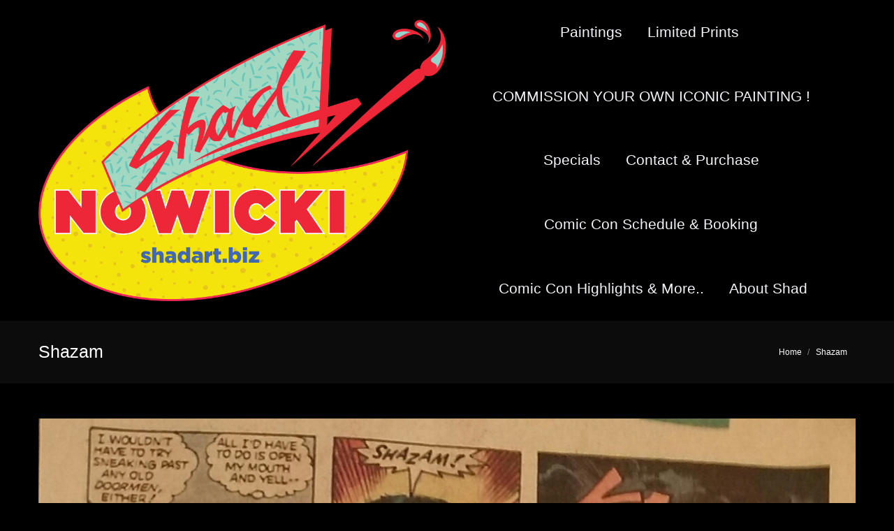

--- FILE ---
content_type: text/html; charset=UTF-8
request_url: http://shadart.biz/20150612_204829-1/
body_size: 39700
content:
<!DOCTYPE html>
<!--[if !(IE 6) | !(IE 7) | !(IE 8)  ]><!-->
<html dir="ltr" lang="en-US" prefix="og: https://ogp.me/ns#" class="no-js">
<!--<![endif]-->
<head>
	<meta charset="UTF-8" />
				<meta name="viewport" content="width=device-width, initial-scale=1, maximum-scale=1, user-scalable=0"/>
			<meta name="theme-color" content="#ffffff"/>	<link rel="profile" href="https://gmpg.org/xfn/11" />
	<title>Shazam | Art by Shad Nowicki</title>

		<!-- All in One SEO 4.9.3 - aioseo.com -->
	<meta name="robots" content="max-image-preview:large" />
	<meta name="author" content="Lazer"/>
	<link rel="canonical" href="http://shadart.biz/20150612_204829-1/" />
	<meta name="generator" content="All in One SEO (AIOSEO) 4.9.3" />
		<meta property="og:locale" content="en_US" />
		<meta property="og:site_name" content="Art by Shad Nowicki | Comics, Movies, and Commissioned Paintings by Shad Nowicki" />
		<meta property="og:type" content="article" />
		<meta property="og:title" content="Shazam | Art by Shad Nowicki" />
		<meta property="og:url" content="http://shadart.biz/20150612_204829-1/" />
		<meta property="article:published_time" content="2015-06-14T02:44:57+00:00" />
		<meta property="article:modified_time" content="2015-09-05T22:37:57+00:00" />
		<meta name="twitter:card" content="summary" />
		<meta name="twitter:title" content="Shazam | Art by Shad Nowicki" />
		<script type="application/ld+json" class="aioseo-schema">
			{"@context":"https:\/\/schema.org","@graph":[{"@type":"BreadcrumbList","@id":"http:\/\/shadart.biz\/20150612_204829-1\/#breadcrumblist","itemListElement":[{"@type":"ListItem","@id":"http:\/\/shadart.biz#listItem","position":1,"name":"Home","item":"http:\/\/shadart.biz","nextItem":{"@type":"ListItem","@id":"http:\/\/shadart.biz\/20150612_204829-1\/#listItem","name":"Shazam"}},{"@type":"ListItem","@id":"http:\/\/shadart.biz\/20150612_204829-1\/#listItem","position":2,"name":"Shazam","previousItem":{"@type":"ListItem","@id":"http:\/\/shadart.biz#listItem","name":"Home"}}]},{"@type":"ItemPage","@id":"http:\/\/shadart.biz\/20150612_204829-1\/#itempage","url":"http:\/\/shadart.biz\/20150612_204829-1\/","name":"Shazam | Art by Shad Nowicki","inLanguage":"en-US","isPartOf":{"@id":"http:\/\/shadart.biz\/#website"},"breadcrumb":{"@id":"http:\/\/shadart.biz\/20150612_204829-1\/#breadcrumblist"},"author":{"@id":"http:\/\/shadart.biz\/author\/lazer\/#author"},"creator":{"@id":"http:\/\/shadart.biz\/author\/lazer\/#author"},"datePublished":"2015-06-14T02:44:57+00:00","dateModified":"2015-09-05T22:37:57+00:00"},{"@type":"Organization","@id":"http:\/\/shadart.biz\/#organization","name":"Art by Shad Nowicki","description":"Comics, Movies, and Commissioned Paintings by Shad Nowicki","url":"http:\/\/shadart.biz\/"},{"@type":"Person","@id":"http:\/\/shadart.biz\/author\/lazer\/#author","url":"http:\/\/shadart.biz\/author\/lazer\/","name":"Lazer","image":{"@type":"ImageObject","@id":"http:\/\/shadart.biz\/20150612_204829-1\/#authorImage","url":"https:\/\/secure.gravatar.com\/avatar\/6913b9bf8bf14267fa0e6490333360fe5870cbb06a629b053b8ba7d577a10f52?s=96&d=mm&r=g","width":96,"height":96,"caption":"Lazer"}},{"@type":"WebSite","@id":"http:\/\/shadart.biz\/#website","url":"http:\/\/shadart.biz\/","name":"Art by Shad Nowicki","description":"Comics, Movies, and Commissioned Paintings by Shad Nowicki","inLanguage":"en-US","publisher":{"@id":"http:\/\/shadart.biz\/#organization"}}]}
		</script>
		<!-- All in One SEO -->

<link rel='dns-prefetch' href='//fonts.googleapis.com' />
<link rel="alternate" type="application/rss+xml" title="Art by Shad Nowicki &raquo; Feed" href="http://shadart.biz/feed/" />
<link rel="alternate" type="application/rss+xml" title="Art by Shad Nowicki &raquo; Comments Feed" href="http://shadart.biz/comments/feed/" />
<link rel="alternate" type="application/rss+xml" title="Art by Shad Nowicki &raquo; Shazam Comments Feed" href="http://shadart.biz/feed/?attachment_id=836" />
<link rel="alternate" title="oEmbed (JSON)" type="application/json+oembed" href="http://shadart.biz/wp-json/oembed/1.0/embed?url=http%3A%2F%2Fshadart.biz%2F20150612_204829-1%2F" />
<link rel="alternate" title="oEmbed (XML)" type="text/xml+oembed" href="http://shadart.biz/wp-json/oembed/1.0/embed?url=http%3A%2F%2Fshadart.biz%2F20150612_204829-1%2F&#038;format=xml" />
<style id='wp-img-auto-sizes-contain-inline-css'>
img:is([sizes=auto i],[sizes^="auto," i]){contain-intrinsic-size:3000px 1500px}
/*# sourceURL=wp-img-auto-sizes-contain-inline-css */
</style>
<style id='wp-emoji-styles-inline-css'>

	img.wp-smiley, img.emoji {
		display: inline !important;
		border: none !important;
		box-shadow: none !important;
		height: 1em !important;
		width: 1em !important;
		margin: 0 0.07em !important;
		vertical-align: -0.1em !important;
		background: none !important;
		padding: 0 !important;
	}
/*# sourceURL=wp-emoji-styles-inline-css */
</style>
<style id='classic-theme-styles-inline-css'>
/*! This file is auto-generated */
.wp-block-button__link{color:#fff;background-color:#32373c;border-radius:9999px;box-shadow:none;text-decoration:none;padding:calc(.667em + 2px) calc(1.333em + 2px);font-size:1.125em}.wp-block-file__button{background:#32373c;color:#fff;text-decoration:none}
/*# sourceURL=/wp-includes/css/classic-themes.min.css */
</style>
<link rel='stylesheet' id='the7-font-css' href='http://shadart.biz/wp-content/themes/dt-the7/fonts/icomoon-the7-font/icomoon-the7-font.min.css?ver=14.2.0' media='all' />
<link rel='stylesheet' id='the7-awesome-fonts-css' href='http://shadart.biz/wp-content/themes/dt-the7/fonts/FontAwesome/css/all.min.css?ver=14.2.0' media='all' />
<link rel='stylesheet' id='the7-awesome-fonts-back-css' href='http://shadart.biz/wp-content/themes/dt-the7/fonts/FontAwesome/back-compat.min.css?ver=14.2.0' media='all' />
<link rel='stylesheet' id='dt-web-fonts-css' href='https://fonts.googleapis.com/css?family=Open+Sans:400,600,700%7CRoboto:400,600,700' media='all' />
<link rel='stylesheet' id='dt-main-css' href='http://shadart.biz/wp-content/themes/dt-the7/css/main.min.css?ver=14.2.0' media='all' />
<link rel='stylesheet' id='the7-custom-scrollbar-css' href='http://shadart.biz/wp-content/themes/dt-the7/lib/custom-scrollbar/custom-scrollbar.min.css?ver=14.2.0' media='all' />
<link rel='stylesheet' id='the7-wpbakery-css' href='http://shadart.biz/wp-content/themes/dt-the7/css/wpbakery.min.css?ver=14.2.0' media='all' />
<link rel='stylesheet' id='the7-core-css' href='http://shadart.biz/wp-content/plugins/dt-the7-core/assets/css/post-type.min.css?ver=2.7.12' media='all' />
<link rel='stylesheet' id='the7-css-vars-css' href='http://shadart.biz/wp-content/uploads/the7-css/css-vars.css?ver=2933425fae9c' media='all' />
<link rel='stylesheet' id='dt-custom-css' href='http://shadart.biz/wp-content/uploads/the7-css/custom.css?ver=2933425fae9c' media='all' />
<link rel='stylesheet' id='dt-media-css' href='http://shadart.biz/wp-content/uploads/the7-css/media.css?ver=2933425fae9c' media='all' />
<link rel='stylesheet' id='the7-mega-menu-css' href='http://shadart.biz/wp-content/uploads/the7-css/mega-menu.css?ver=2933425fae9c' media='all' />
<link rel='stylesheet' id='the7-elements-albums-portfolio-css' href='http://shadart.biz/wp-content/uploads/the7-css/the7-elements-albums-portfolio.css?ver=2933425fae9c' media='all' />
<link rel='stylesheet' id='the7-elements-css' href='http://shadart.biz/wp-content/uploads/the7-css/post-type-dynamic.css?ver=2933425fae9c' media='all' />
<link rel='stylesheet' id='style-css' href='http://shadart.biz/wp-content/themes/dt-the7/style.css?ver=14.2.0' media='all' />
<script src="http://shadart.biz/wp-includes/js/jquery/jquery.min.js?ver=3.7.1" id="jquery-core-js"></script>
<script src="http://shadart.biz/wp-includes/js/jquery/jquery-migrate.min.js?ver=3.4.1" id="jquery-migrate-js"></script>
<script id="dt-above-fold-js-extra">
var dtLocal = {"themeUrl":"http://shadart.biz/wp-content/themes/dt-the7","passText":"To view this protected post, enter the password below:","moreButtonText":{"loading":"Loading...","loadMore":"Load more"},"postID":"836","ajaxurl":"http://shadart.biz/wp-admin/admin-ajax.php","REST":{"baseUrl":"http://shadart.biz/wp-json/the7/v1","endpoints":{"sendMail":"/send-mail"}},"contactMessages":{"required":"One or more fields have an error. Please check and try again.","terms":"Please accept the privacy policy.","fillTheCaptchaError":"Please, fill the captcha."},"captchaSiteKey":"","ajaxNonce":"ecddadbf65","pageData":"","themeSettings":{"smoothScroll":"on","lazyLoading":false,"desktopHeader":{"height":60},"ToggleCaptionEnabled":"disabled","ToggleCaption":"Navigation","floatingHeader":{"showAfter":150,"showMenu":true,"height":60,"logo":{"showLogo":false,"html":"","url":"http://shadart.biz/"}},"topLine":{"floatingTopLine":{"logo":{"showLogo":false,"html":""}}},"mobileHeader":{"firstSwitchPoint":900,"secondSwitchPoint":400,"firstSwitchPointHeight":60,"secondSwitchPointHeight":60,"mobileToggleCaptionEnabled":"disabled","mobileToggleCaption":"Menu"},"stickyMobileHeaderFirstSwitch":{"logo":{"html":"\u003Cimg class=\" preload-me\" src=\"http://shadart.biz/wp-content/uploads/2020/06/Shad-Nowiki-2020-logo-on-black.png\" srcset=\"http://shadart.biz/wp-content/uploads/2020/06/Shad-Nowiki-2020-logo-on-black.png 1932w\" width=\"1932\" height=\"1332\"   sizes=\"1932px\" alt=\"Art by Shad Nowicki\" /\u003E"}},"stickyMobileHeaderSecondSwitch":{"logo":{"html":"\u003Cimg class=\" preload-me\" src=\"http://shadart.biz/wp-content/uploads/2020/06/Shad-Nowiki-2020-logo-on-black.png\" srcset=\"http://shadart.biz/wp-content/uploads/2020/06/Shad-Nowiki-2020-logo-on-black.png 1932w\" width=\"1932\" height=\"1332\"   sizes=\"1932px\" alt=\"Art by Shad Nowicki\" /\u003E"}},"sidebar":{"switchPoint":970},"boxedWidth":"1280px"},"VCMobileScreenWidth":"768"};
var dtShare = {"shareButtonText":{"facebook":"Share on Facebook","twitter":"Share on X","pinterest":"Pin it","linkedin":"Share on Linkedin","whatsapp":"Share on Whatsapp"},"overlayOpacity":"85"};
//# sourceURL=dt-above-fold-js-extra
</script>
<script src="http://shadart.biz/wp-content/themes/dt-the7/js/above-the-fold.min.js?ver=14.2.0" id="dt-above-fold-js"></script>
<script></script><link rel="https://api.w.org/" href="http://shadart.biz/wp-json/" /><link rel="alternate" title="JSON" type="application/json" href="http://shadart.biz/wp-json/wp/v2/media/836" /><link rel="EditURI" type="application/rsd+xml" title="RSD" href="http://shadart.biz/xmlrpc.php?rsd" />

<link rel='shortlink' href='http://shadart.biz/?p=836' />
<link rel="pingback" href="http://shadart.biz/xmlrpc.php">
<meta name="generator" content="Powered by WPBakery Page Builder - drag and drop page builder for WordPress."/>
<link rel="icon" href="http://shadart.biz/wp-content/uploads/2020/06/cropped-Screenshot_20200611-173547_Photo-Editor-32x32.jpg" sizes="32x32" />
<link rel="icon" href="http://shadart.biz/wp-content/uploads/2020/06/cropped-Screenshot_20200611-173547_Photo-Editor-192x192.jpg" sizes="192x192" />
<link rel="apple-touch-icon" href="http://shadart.biz/wp-content/uploads/2020/06/cropped-Screenshot_20200611-173547_Photo-Editor-180x180.jpg" />
<meta name="msapplication-TileImage" content="http://shadart.biz/wp-content/uploads/2020/06/cropped-Screenshot_20200611-173547_Photo-Editor-270x270.jpg" />
<noscript><style> .wpb_animate_when_almost_visible { opacity: 1; }</style></noscript><style id='global-styles-inline-css'>
:root{--wp--preset--aspect-ratio--square: 1;--wp--preset--aspect-ratio--4-3: 4/3;--wp--preset--aspect-ratio--3-4: 3/4;--wp--preset--aspect-ratio--3-2: 3/2;--wp--preset--aspect-ratio--2-3: 2/3;--wp--preset--aspect-ratio--16-9: 16/9;--wp--preset--aspect-ratio--9-16: 9/16;--wp--preset--color--black: #000000;--wp--preset--color--cyan-bluish-gray: #abb8c3;--wp--preset--color--white: #FFF;--wp--preset--color--pale-pink: #f78da7;--wp--preset--color--vivid-red: #cf2e2e;--wp--preset--color--luminous-vivid-orange: #ff6900;--wp--preset--color--luminous-vivid-amber: #fcb900;--wp--preset--color--light-green-cyan: #7bdcb5;--wp--preset--color--vivid-green-cyan: #00d084;--wp--preset--color--pale-cyan-blue: #8ed1fc;--wp--preset--color--vivid-cyan-blue: #0693e3;--wp--preset--color--vivid-purple: #9b51e0;--wp--preset--color--accent: #ffffff;--wp--preset--color--dark-gray: #111;--wp--preset--color--light-gray: #767676;--wp--preset--gradient--vivid-cyan-blue-to-vivid-purple: linear-gradient(135deg,rgb(6,147,227) 0%,rgb(155,81,224) 100%);--wp--preset--gradient--light-green-cyan-to-vivid-green-cyan: linear-gradient(135deg,rgb(122,220,180) 0%,rgb(0,208,130) 100%);--wp--preset--gradient--luminous-vivid-amber-to-luminous-vivid-orange: linear-gradient(135deg,rgb(252,185,0) 0%,rgb(255,105,0) 100%);--wp--preset--gradient--luminous-vivid-orange-to-vivid-red: linear-gradient(135deg,rgb(255,105,0) 0%,rgb(207,46,46) 100%);--wp--preset--gradient--very-light-gray-to-cyan-bluish-gray: linear-gradient(135deg,rgb(238,238,238) 0%,rgb(169,184,195) 100%);--wp--preset--gradient--cool-to-warm-spectrum: linear-gradient(135deg,rgb(74,234,220) 0%,rgb(151,120,209) 20%,rgb(207,42,186) 40%,rgb(238,44,130) 60%,rgb(251,105,98) 80%,rgb(254,248,76) 100%);--wp--preset--gradient--blush-light-purple: linear-gradient(135deg,rgb(255,206,236) 0%,rgb(152,150,240) 100%);--wp--preset--gradient--blush-bordeaux: linear-gradient(135deg,rgb(254,205,165) 0%,rgb(254,45,45) 50%,rgb(107,0,62) 100%);--wp--preset--gradient--luminous-dusk: linear-gradient(135deg,rgb(255,203,112) 0%,rgb(199,81,192) 50%,rgb(65,88,208) 100%);--wp--preset--gradient--pale-ocean: linear-gradient(135deg,rgb(255,245,203) 0%,rgb(182,227,212) 50%,rgb(51,167,181) 100%);--wp--preset--gradient--electric-grass: linear-gradient(135deg,rgb(202,248,128) 0%,rgb(113,206,126) 100%);--wp--preset--gradient--midnight: linear-gradient(135deg,rgb(2,3,129) 0%,rgb(40,116,252) 100%);--wp--preset--font-size--small: 13px;--wp--preset--font-size--medium: 20px;--wp--preset--font-size--large: 36px;--wp--preset--font-size--x-large: 42px;--wp--preset--spacing--20: 0.44rem;--wp--preset--spacing--30: 0.67rem;--wp--preset--spacing--40: 1rem;--wp--preset--spacing--50: 1.5rem;--wp--preset--spacing--60: 2.25rem;--wp--preset--spacing--70: 3.38rem;--wp--preset--spacing--80: 5.06rem;--wp--preset--shadow--natural: 6px 6px 9px rgba(0, 0, 0, 0.2);--wp--preset--shadow--deep: 12px 12px 50px rgba(0, 0, 0, 0.4);--wp--preset--shadow--sharp: 6px 6px 0px rgba(0, 0, 0, 0.2);--wp--preset--shadow--outlined: 6px 6px 0px -3px rgb(255, 255, 255), 6px 6px rgb(0, 0, 0);--wp--preset--shadow--crisp: 6px 6px 0px rgb(0, 0, 0);}:where(.is-layout-flex){gap: 0.5em;}:where(.is-layout-grid){gap: 0.5em;}body .is-layout-flex{display: flex;}.is-layout-flex{flex-wrap: wrap;align-items: center;}.is-layout-flex > :is(*, div){margin: 0;}body .is-layout-grid{display: grid;}.is-layout-grid > :is(*, div){margin: 0;}:where(.wp-block-columns.is-layout-flex){gap: 2em;}:where(.wp-block-columns.is-layout-grid){gap: 2em;}:where(.wp-block-post-template.is-layout-flex){gap: 1.25em;}:where(.wp-block-post-template.is-layout-grid){gap: 1.25em;}.has-black-color{color: var(--wp--preset--color--black) !important;}.has-cyan-bluish-gray-color{color: var(--wp--preset--color--cyan-bluish-gray) !important;}.has-white-color{color: var(--wp--preset--color--white) !important;}.has-pale-pink-color{color: var(--wp--preset--color--pale-pink) !important;}.has-vivid-red-color{color: var(--wp--preset--color--vivid-red) !important;}.has-luminous-vivid-orange-color{color: var(--wp--preset--color--luminous-vivid-orange) !important;}.has-luminous-vivid-amber-color{color: var(--wp--preset--color--luminous-vivid-amber) !important;}.has-light-green-cyan-color{color: var(--wp--preset--color--light-green-cyan) !important;}.has-vivid-green-cyan-color{color: var(--wp--preset--color--vivid-green-cyan) !important;}.has-pale-cyan-blue-color{color: var(--wp--preset--color--pale-cyan-blue) !important;}.has-vivid-cyan-blue-color{color: var(--wp--preset--color--vivid-cyan-blue) !important;}.has-vivid-purple-color{color: var(--wp--preset--color--vivid-purple) !important;}.has-black-background-color{background-color: var(--wp--preset--color--black) !important;}.has-cyan-bluish-gray-background-color{background-color: var(--wp--preset--color--cyan-bluish-gray) !important;}.has-white-background-color{background-color: var(--wp--preset--color--white) !important;}.has-pale-pink-background-color{background-color: var(--wp--preset--color--pale-pink) !important;}.has-vivid-red-background-color{background-color: var(--wp--preset--color--vivid-red) !important;}.has-luminous-vivid-orange-background-color{background-color: var(--wp--preset--color--luminous-vivid-orange) !important;}.has-luminous-vivid-amber-background-color{background-color: var(--wp--preset--color--luminous-vivid-amber) !important;}.has-light-green-cyan-background-color{background-color: var(--wp--preset--color--light-green-cyan) !important;}.has-vivid-green-cyan-background-color{background-color: var(--wp--preset--color--vivid-green-cyan) !important;}.has-pale-cyan-blue-background-color{background-color: var(--wp--preset--color--pale-cyan-blue) !important;}.has-vivid-cyan-blue-background-color{background-color: var(--wp--preset--color--vivid-cyan-blue) !important;}.has-vivid-purple-background-color{background-color: var(--wp--preset--color--vivid-purple) !important;}.has-black-border-color{border-color: var(--wp--preset--color--black) !important;}.has-cyan-bluish-gray-border-color{border-color: var(--wp--preset--color--cyan-bluish-gray) !important;}.has-white-border-color{border-color: var(--wp--preset--color--white) !important;}.has-pale-pink-border-color{border-color: var(--wp--preset--color--pale-pink) !important;}.has-vivid-red-border-color{border-color: var(--wp--preset--color--vivid-red) !important;}.has-luminous-vivid-orange-border-color{border-color: var(--wp--preset--color--luminous-vivid-orange) !important;}.has-luminous-vivid-amber-border-color{border-color: var(--wp--preset--color--luminous-vivid-amber) !important;}.has-light-green-cyan-border-color{border-color: var(--wp--preset--color--light-green-cyan) !important;}.has-vivid-green-cyan-border-color{border-color: var(--wp--preset--color--vivid-green-cyan) !important;}.has-pale-cyan-blue-border-color{border-color: var(--wp--preset--color--pale-cyan-blue) !important;}.has-vivid-cyan-blue-border-color{border-color: var(--wp--preset--color--vivid-cyan-blue) !important;}.has-vivid-purple-border-color{border-color: var(--wp--preset--color--vivid-purple) !important;}.has-vivid-cyan-blue-to-vivid-purple-gradient-background{background: var(--wp--preset--gradient--vivid-cyan-blue-to-vivid-purple) !important;}.has-light-green-cyan-to-vivid-green-cyan-gradient-background{background: var(--wp--preset--gradient--light-green-cyan-to-vivid-green-cyan) !important;}.has-luminous-vivid-amber-to-luminous-vivid-orange-gradient-background{background: var(--wp--preset--gradient--luminous-vivid-amber-to-luminous-vivid-orange) !important;}.has-luminous-vivid-orange-to-vivid-red-gradient-background{background: var(--wp--preset--gradient--luminous-vivid-orange-to-vivid-red) !important;}.has-very-light-gray-to-cyan-bluish-gray-gradient-background{background: var(--wp--preset--gradient--very-light-gray-to-cyan-bluish-gray) !important;}.has-cool-to-warm-spectrum-gradient-background{background: var(--wp--preset--gradient--cool-to-warm-spectrum) !important;}.has-blush-light-purple-gradient-background{background: var(--wp--preset--gradient--blush-light-purple) !important;}.has-blush-bordeaux-gradient-background{background: var(--wp--preset--gradient--blush-bordeaux) !important;}.has-luminous-dusk-gradient-background{background: var(--wp--preset--gradient--luminous-dusk) !important;}.has-pale-ocean-gradient-background{background: var(--wp--preset--gradient--pale-ocean) !important;}.has-electric-grass-gradient-background{background: var(--wp--preset--gradient--electric-grass) !important;}.has-midnight-gradient-background{background: var(--wp--preset--gradient--midnight) !important;}.has-small-font-size{font-size: var(--wp--preset--font-size--small) !important;}.has-medium-font-size{font-size: var(--wp--preset--font-size--medium) !important;}.has-large-font-size{font-size: var(--wp--preset--font-size--large) !important;}.has-x-large-font-size{font-size: var(--wp--preset--font-size--x-large) !important;}
/*# sourceURL=global-styles-inline-css */
</style>
</head>
<body id="the7-body" class="attachment wp-singular attachment-template-default single single-attachment postid-836 attachmentid-836 attachment-jpeg wp-embed-responsive wp-theme-dt-the7 the7-core-ver-2.7.12 dt-responsive-on right-mobile-menu-close-icon ouside-menu-close-icon mobile-hamburger-close-bg-enable mobile-hamburger-close-bg-hover-enable  fade-medium-mobile-menu-close-icon fade-medium-menu-close-icon srcset-enabled btn-flat custom-btn-color custom-btn-hover-color phantom-fade phantom-shadow-decoration phantom-logo-off top-header first-switch-logo-center first-switch-menu-left second-switch-logo-center second-switch-menu-left layzr-loading-on popup-message-style the7-ver-14.2.0 dt-fa-compatibility wpb-js-composer js-comp-ver-8.7.2 vc_responsive">
<!-- The7 14.2.0 -->

<div id="page" >
	<a class="skip-link screen-reader-text" href="#content">Skip to content</a>

<div class="masthead inline-header center surround shadow-decoration shadow-mobile-header-decoration small-mobile-menu-icon mobile-menu-icon-bg-on mobile-menu-icon-hover-bg-on dt-parent-menu-clickable show-sub-menu-on-hover show-device-logo show-mobile-logo" >

	<div class="top-bar top-bar-empty top-bar-line-hide">
	<div class="top-bar-bg" ></div>
	<div class="mini-widgets left-widgets"></div><div class="mini-widgets right-widgets"></div></div>

	<header class="header-bar" role="banner">

		<div class="branding">
	<div id="site-title" class="assistive-text">Art by Shad Nowicki</div>
	<div id="site-description" class="assistive-text">Comics, Movies, and Commissioned Paintings by Shad Nowicki</div>
	<a class="" href="http://shadart.biz/"><img class=" preload-me" src="http://shadart.biz/wp-content/uploads/2020/06/Shad-Nowiki-2020-logo-on-black.png" srcset="http://shadart.biz/wp-content/uploads/2020/06/Shad-Nowiki-2020-logo-on-black.png 1932w" width="1932" height="1332"   sizes="1932px" alt="Art by Shad Nowicki" /><img class="mobile-logo preload-me" src="http://shadart.biz/wp-content/uploads/2020/06/Shad-Nowiki-2020-logo-on-black.png" srcset="http://shadart.biz/wp-content/uploads/2020/06/Shad-Nowiki-2020-logo-on-black.png 1932w" width="1932" height="1332"   sizes="1932px" alt="Art by Shad Nowicki" /></a></div>

		<ul id="primary-menu" class="main-nav bg-outline-decoration hover-outline-decoration active-bg-decoration outside-item-remove-margin"><li class="menu-item menu-item-type-post_type menu-item-object-page menu-item-home menu-item-has-children menu-item-581 first has-children depth-0"><a href='http://shadart.biz/' data-level='1' aria-haspopup='true' aria-expanded='false'><span class="menu-item-text"><span class="menu-text">Paintings</span></span></a><ul class="sub-nav level-arrows-on" role="group"><li class="menu-item menu-item-type-post_type menu-item-object-page menu-item-725 first depth-1"><a href='http://shadart.biz/movies-and-t-v/' data-level='2'><span class="menu-item-text"><span class="menu-text">Movies and T.V.</span></span></a></li> <li class="menu-item menu-item-type-post_type menu-item-object-page menu-item-726 depth-1"><a href='http://shadart.biz/comics/' data-level='2'><span class="menu-item-text"><span class="menu-text">Comics &#038; Heroes</span></span></a></li> <li class="menu-item menu-item-type-post_type menu-item-object-page menu-item-1414 depth-1"><a href='http://shadart.biz/80s-watercolor-portraits/' data-level='2'><span class="menu-item-text"><span class="menu-text">80&#8217;s Watercolor Portraits</span></span></a></li> </ul></li> <li class="menu-item menu-item-type-post_type menu-item-object-page menu-item-1481 depth-0"><a href='http://shadart.biz/prints/' data-level='1'><span class="menu-item-text"><span class="menu-text">Limited Prints</span></span></a></li> <li class="menu-item menu-item-type-post_type menu-item-object-page menu-item-728 depth-0"><a href='http://shadart.biz/events/' data-level='1'><span class="menu-item-text"><span class="menu-text">COMMISSION YOUR OWN ICONIC PAINTING !</span></span></a></li> <li class="menu-item menu-item-type-post_type menu-item-object-page menu-item-1885 depth-0"><a href='http://shadart.biz/specials/' data-level='1'><span class="menu-item-text"><span class="menu-text">Specials</span></span></a></li> <li class="menu-item menu-item-type-post_type menu-item-object-page menu-item-1269 depth-0"><a href='http://shadart.biz/to-purchase/' data-level='1'><span class="menu-item-text"><span class="menu-text">Contact &#038; Purchase</span></span></a></li> <li class="menu-item menu-item-type-post_type menu-item-object-page menu-item-731 depth-0"><a href='http://shadart.biz/contact-us/' data-level='1'><span class="menu-item-text"><span class="menu-text">Comic Con Schedule &#038; Booking</span></span></a></li> <li class="menu-item menu-item-type-post_type menu-item-object-page menu-item-935 depth-0"><a href='http://shadart.biz/2015-highlights/' data-level='1'><span class="menu-item-text"><span class="menu-text">Comic Con Highlights &#038; More..</span></span></a></li> <li class="menu-item menu-item-type-post_type menu-item-object-page menu-item-582 last depth-0"><a href='http://shadart.biz/about-shad-nowicki/' data-level='1'><span class="menu-item-text"><span class="menu-text">About Shad</span></span></a></li> </ul>
		
	</header>

</div>
<div role="navigation" aria-label="Main Menu" class="dt-mobile-header mobile-menu-show-divider">
	<div class="dt-close-mobile-menu-icon" aria-label="Close" role="button" tabindex="0"><div class="close-line-wrap"><span class="close-line"></span><span class="close-line"></span><span class="close-line"></span></div></div>	<ul id="mobile-menu" class="mobile-main-nav">
		<li class="menu-item menu-item-type-post_type menu-item-object-page menu-item-home menu-item-has-children menu-item-581 first has-children depth-0"><a href='http://shadart.biz/' data-level='1' aria-haspopup='true' aria-expanded='false'><span class="menu-item-text"><span class="menu-text">Paintings</span></span></a><ul class="sub-nav level-arrows-on" role="group"><li class="menu-item menu-item-type-post_type menu-item-object-page menu-item-725 first depth-1"><a href='http://shadart.biz/movies-and-t-v/' data-level='2'><span class="menu-item-text"><span class="menu-text">Movies and T.V.</span></span></a></li> <li class="menu-item menu-item-type-post_type menu-item-object-page menu-item-726 depth-1"><a href='http://shadart.biz/comics/' data-level='2'><span class="menu-item-text"><span class="menu-text">Comics &#038; Heroes</span></span></a></li> <li class="menu-item menu-item-type-post_type menu-item-object-page menu-item-1414 depth-1"><a href='http://shadart.biz/80s-watercolor-portraits/' data-level='2'><span class="menu-item-text"><span class="menu-text">80&#8217;s Watercolor Portraits</span></span></a></li> </ul></li> <li class="menu-item menu-item-type-post_type menu-item-object-page menu-item-1481 depth-0"><a href='http://shadart.biz/prints/' data-level='1'><span class="menu-item-text"><span class="menu-text">Limited Prints</span></span></a></li> <li class="menu-item menu-item-type-post_type menu-item-object-page menu-item-728 depth-0"><a href='http://shadart.biz/events/' data-level='1'><span class="menu-item-text"><span class="menu-text">COMMISSION YOUR OWN ICONIC PAINTING !</span></span></a></li> <li class="menu-item menu-item-type-post_type menu-item-object-page menu-item-1885 depth-0"><a href='http://shadart.biz/specials/' data-level='1'><span class="menu-item-text"><span class="menu-text">Specials</span></span></a></li> <li class="menu-item menu-item-type-post_type menu-item-object-page menu-item-1269 depth-0"><a href='http://shadart.biz/to-purchase/' data-level='1'><span class="menu-item-text"><span class="menu-text">Contact &#038; Purchase</span></span></a></li> <li class="menu-item menu-item-type-post_type menu-item-object-page menu-item-731 depth-0"><a href='http://shadart.biz/contact-us/' data-level='1'><span class="menu-item-text"><span class="menu-text">Comic Con Schedule &#038; Booking</span></span></a></li> <li class="menu-item menu-item-type-post_type menu-item-object-page menu-item-935 depth-0"><a href='http://shadart.biz/2015-highlights/' data-level='1'><span class="menu-item-text"><span class="menu-text">Comic Con Highlights &#038; More..</span></span></a></li> <li class="menu-item menu-item-type-post_type menu-item-object-page menu-item-582 last depth-0"><a href='http://shadart.biz/about-shad-nowicki/' data-level='1'><span class="menu-item-text"><span class="menu-text">About Shad</span></span></a></li> 	</ul>
	<div class='mobile-mini-widgets-in-menu'></div>
</div>

		<div class="page-title title-left solid-bg">
			<div class="wf-wrap">

				<div class="page-title-head hgroup"><h1 class="entry-title">Shazam</h1></div><div class="page-title-breadcrumbs"><div class="assistive-text">You are here:</div><ol class="breadcrumbs text-small" itemscope itemtype="https://schema.org/BreadcrumbList"><li itemprop="itemListElement" itemscope itemtype="https://schema.org/ListItem"><a itemprop="item" href="http://shadart.biz/" title="Home"><span itemprop="name">Home</span></a><meta itemprop="position" content="1" /></li><li class="current" itemprop="itemListElement" itemscope itemtype="https://schema.org/ListItem"><span itemprop="name">Shazam</span><meta itemprop="position" content="2" /></li></ol></div>			</div>
		</div>

		

<div id="main" class="sidebar-none sidebar-divider-vertical">

	
	<div class="main-gradient"></div>
	<div class="wf-wrap">
	<div class="wf-container-main">

	

			<!-- Content -->
			<div id="content" class="content" role="main">

				
					
						<article id="post-836" class="post-836 attachment type-attachment status-inherit description-off">

							
							<a href="http://shadart.biz/wp-content/uploads/2015/05/20150612_204829-1.jpg" class="alignnone rollover rollover-zoom dt-pswp-item layzr-bg" data-dt-img-description="" title="Shazam"><img class="preload-me lazy-load aspect" src="data:image/svg+xml,%3Csvg%20xmlns%3D&#39;http%3A%2F%2Fwww.w3.org%2F2000%2Fsvg&#39;%20viewBox%3D&#39;0%200%201206%201875&#39;%2F%3E" data-src="http://shadart.biz/wp-content/uploads/2015/05/20150612_204829-1.jpg" data-srcset="http://shadart.biz/wp-content/uploads/2015/05/20150612_204829-1.jpg 1206w" loading="eager" style="--ratio: 1206 / 1875" sizes="(max-width: 1206px) 100vw, 1206px" alt="" width="1206" height="1875"  /></a>
						</article>

						
					
				
			</div><!-- #content -->

			

			</div><!-- .wf-container -->
		</div><!-- .wf-wrap -->

	
	</div><!-- #main -->

	


	<!-- !Footer -->
	<footer id="footer" class="footer solid-bg"  role="contentinfo">

		
<!-- !Bottom-bar -->
<div id="bottom-bar" class="solid-bg logo-left">
    <div class="wf-wrap">
        <div class="wf-container-bottom">

			
                <div class="wf-float-left">

					Copyright © 2026 Shad Nowicki | All Rights Reserved.
                </div>

			
            <div class="wf-float-right">

				<div class="mini-nav"><ul id="bottom-menu"><li class="menu-item menu-item-type-post_type menu-item-object-page menu-item-home menu-item-706 first depth-0"><a href='http://shadart.biz/' data-level='1'><span class="menu-item-text"><span class="menu-text">Paintings</span></span></a></li> <li class="menu-item menu-item-type-post_type menu-item-object-page menu-item-707 depth-0"><a href='http://shadart.biz/about-shad-nowicki/' data-level='1'><span class="menu-item-text"><span class="menu-text">About Shad</span></span></a></li> <li class="menu-item menu-item-type-post_type menu-item-object-page menu-item-704 depth-0"><a href='http://shadart.biz/events/' data-level='1'><span class="menu-item-text"><span class="menu-text">COMMISSION YOUR OWN ICONIC PAINTING !</span></span></a></li> <li class="menu-item menu-item-type-custom menu-item-object-custom menu-item-583 depth-0"><a href='https://www.facebook.com/shad.nowicki' target='_blank' data-level='1'><i class="fa icon-facebook-squared"></i><span class="menu-item-text"><span class="menu-text">Facebook</span></span></a></li> <li class="menu-item menu-item-type-custom menu-item-object-custom menu-item-1494 last depth-0"><a href='https://www.instagram.com/shadpaints/' target='_blank' data-level='1'><span class="menu-item-text"><span class="menu-text">Instagram</span></span></a></li> </ul><div class="menu-select"><span class="customSelect1"><span class="customSelectInner">footer-social</span></span></div></div>
            </div>

        </div><!-- .wf-container-bottom -->
    </div><!-- .wf-wrap -->
</div><!-- #bottom-bar -->
	</footer><!-- #footer -->

<a href="#" class="scroll-top"><svg version="1.1" xmlns="http://www.w3.org/2000/svg" xmlns:xlink="http://www.w3.org/1999/xlink" x="0px" y="0px"
	 viewBox="0 0 16 16" style="enable-background:new 0 0 16 16;" xml:space="preserve">
<path d="M11.7,6.3l-3-3C8.5,3.1,8.3,3,8,3c0,0,0,0,0,0C7.7,3,7.5,3.1,7.3,3.3l-3,3c-0.4,0.4-0.4,1,0,1.4c0.4,0.4,1,0.4,1.4,0L7,6.4
	V12c0,0.6,0.4,1,1,1s1-0.4,1-1V6.4l1.3,1.3c0.4,0.4,1,0.4,1.4,0C11.9,7.5,12,7.3,12,7S11.9,6.5,11.7,6.3z"/>
</svg><span class="screen-reader-text">Go to Top</span></a>

</div><!-- #page -->

<script type="speculationrules">
{"prefetch":[{"source":"document","where":{"and":[{"href_matches":"/*"},{"not":{"href_matches":["/wp-*.php","/wp-admin/*","/wp-content/uploads/*","/wp-content/*","/wp-content/plugins/*","/wp-content/themes/dt-the7/*","/*\\?(.+)"]}},{"not":{"selector_matches":"a[rel~=\"nofollow\"]"}},{"not":{"selector_matches":".no-prefetch, .no-prefetch a"}}]},"eagerness":"conservative"}]}
</script>
<script src="http://shadart.biz/wp-content/themes/dt-the7/js/main.min.js?ver=14.2.0" id="dt-main-js"></script>
<script src="http://shadart.biz/wp-content/themes/dt-the7/js/legacy.min.js?ver=14.2.0" id="dt-legacy-js"></script>
<script src="http://shadart.biz/wp-includes/js/comment-reply.min.js?ver=dcb0dbfe6d798c53706f9f6dd963ca03" id="comment-reply-js" async data-wp-strategy="async" fetchpriority="low"></script>
<script src="http://shadart.biz/wp-content/themes/dt-the7/lib/jquery-mousewheel/jquery-mousewheel.min.js?ver=14.2.0" id="jquery-mousewheel-js"></script>
<script src="http://shadart.biz/wp-content/themes/dt-the7/lib/custom-scrollbar/custom-scrollbar.min.js?ver=14.2.0" id="the7-custom-scrollbar-js"></script>
<script src="http://shadart.biz/wp-content/plugins/dt-the7-core/assets/js/post-type.min.js?ver=2.7.12" id="the7-core-js"></script>
<script id="wp-emoji-settings" type="application/json">
{"baseUrl":"https://s.w.org/images/core/emoji/17.0.2/72x72/","ext":".png","svgUrl":"https://s.w.org/images/core/emoji/17.0.2/svg/","svgExt":".svg","source":{"concatemoji":"http://shadart.biz/wp-includes/js/wp-emoji-release.min.js?ver=dcb0dbfe6d798c53706f9f6dd963ca03"}}
</script>
<script type="module">
/*! This file is auto-generated */
const a=JSON.parse(document.getElementById("wp-emoji-settings").textContent),o=(window._wpemojiSettings=a,"wpEmojiSettingsSupports"),s=["flag","emoji"];function i(e){try{var t={supportTests:e,timestamp:(new Date).valueOf()};sessionStorage.setItem(o,JSON.stringify(t))}catch(e){}}function c(e,t,n){e.clearRect(0,0,e.canvas.width,e.canvas.height),e.fillText(t,0,0);t=new Uint32Array(e.getImageData(0,0,e.canvas.width,e.canvas.height).data);e.clearRect(0,0,e.canvas.width,e.canvas.height),e.fillText(n,0,0);const a=new Uint32Array(e.getImageData(0,0,e.canvas.width,e.canvas.height).data);return t.every((e,t)=>e===a[t])}function p(e,t){e.clearRect(0,0,e.canvas.width,e.canvas.height),e.fillText(t,0,0);var n=e.getImageData(16,16,1,1);for(let e=0;e<n.data.length;e++)if(0!==n.data[e])return!1;return!0}function u(e,t,n,a){switch(t){case"flag":return n(e,"\ud83c\udff3\ufe0f\u200d\u26a7\ufe0f","\ud83c\udff3\ufe0f\u200b\u26a7\ufe0f")?!1:!n(e,"\ud83c\udde8\ud83c\uddf6","\ud83c\udde8\u200b\ud83c\uddf6")&&!n(e,"\ud83c\udff4\udb40\udc67\udb40\udc62\udb40\udc65\udb40\udc6e\udb40\udc67\udb40\udc7f","\ud83c\udff4\u200b\udb40\udc67\u200b\udb40\udc62\u200b\udb40\udc65\u200b\udb40\udc6e\u200b\udb40\udc67\u200b\udb40\udc7f");case"emoji":return!a(e,"\ud83e\u1fac8")}return!1}function f(e,t,n,a){let r;const o=(r="undefined"!=typeof WorkerGlobalScope&&self instanceof WorkerGlobalScope?new OffscreenCanvas(300,150):document.createElement("canvas")).getContext("2d",{willReadFrequently:!0}),s=(o.textBaseline="top",o.font="600 32px Arial",{});return e.forEach(e=>{s[e]=t(o,e,n,a)}),s}function r(e){var t=document.createElement("script");t.src=e,t.defer=!0,document.head.appendChild(t)}a.supports={everything:!0,everythingExceptFlag:!0},new Promise(t=>{let n=function(){try{var e=JSON.parse(sessionStorage.getItem(o));if("object"==typeof e&&"number"==typeof e.timestamp&&(new Date).valueOf()<e.timestamp+604800&&"object"==typeof e.supportTests)return e.supportTests}catch(e){}return null}();if(!n){if("undefined"!=typeof Worker&&"undefined"!=typeof OffscreenCanvas&&"undefined"!=typeof URL&&URL.createObjectURL&&"undefined"!=typeof Blob)try{var e="postMessage("+f.toString()+"("+[JSON.stringify(s),u.toString(),c.toString(),p.toString()].join(",")+"));",a=new Blob([e],{type:"text/javascript"});const r=new Worker(URL.createObjectURL(a),{name:"wpTestEmojiSupports"});return void(r.onmessage=e=>{i(n=e.data),r.terminate(),t(n)})}catch(e){}i(n=f(s,u,c,p))}t(n)}).then(e=>{for(const n in e)a.supports[n]=e[n],a.supports.everything=a.supports.everything&&a.supports[n],"flag"!==n&&(a.supports.everythingExceptFlag=a.supports.everythingExceptFlag&&a.supports[n]);var t;a.supports.everythingExceptFlag=a.supports.everythingExceptFlag&&!a.supports.flag,a.supports.everything||((t=a.source||{}).concatemoji?r(t.concatemoji):t.wpemoji&&t.twemoji&&(r(t.twemoji),r(t.wpemoji)))});
//# sourceURL=http://shadart.biz/wp-includes/js/wp-emoji-loader.min.js
</script>
<script></script>
<div class="pswp" tabindex="-1" role="dialog" aria-hidden="true">
	<div class="pswp__bg"></div>
	<div class="pswp__scroll-wrap">
		<div class="pswp__container">
			<div class="pswp__item"></div>
			<div class="pswp__item"></div>
			<div class="pswp__item"></div>
		</div>
		<div class="pswp__ui pswp__ui--hidden">
			<div class="pswp__top-bar">
				<div class="pswp__counter"></div>
				<button class="pswp__button pswp__button--close" title="Close (Esc)" aria-label="Close (Esc)"></button>
				<button class="pswp__button pswp__button--share" title="Share" aria-label="Share"></button>
				<button class="pswp__button pswp__button--fs" title="Toggle fullscreen" aria-label="Toggle fullscreen"></button>
				<button class="pswp__button pswp__button--zoom" title="Zoom in/out" aria-label="Zoom in/out"></button>
				<div class="pswp__preloader">
					<div class="pswp__preloader__icn">
						<div class="pswp__preloader__cut">
							<div class="pswp__preloader__donut"></div>
						</div>
					</div>
				</div>
			</div>
			<div class="pswp__share-modal pswp__share-modal--hidden pswp__single-tap">
				<div class="pswp__share-tooltip"></div> 
			</div>
			<button class="pswp__button pswp__button--arrow--left" title="Previous (arrow left)" aria-label="Previous (arrow left)">
			</button>
			<button class="pswp__button pswp__button--arrow--right" title="Next (arrow right)" aria-label="Next (arrow right)">
			</button>
			<div class="pswp__caption">
				<div class="pswp__caption__center"></div>
			</div>
		</div>
	</div>
</div>
</body>
</html>
